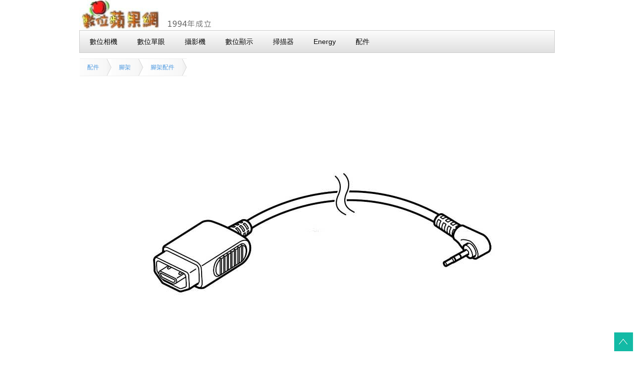

--- FILE ---
content_type: text/html
request_url: https://www.lingonet.com.tw/dscacc.asp?AID=15240
body_size: 11034
content:


<html>
 

<head>
<!DOCTYPE html>

<!-- META -->
<meta name="viewport" content="width=device-width, initial-scale=1.0"/>
<meta http-equiv="Content-Type" content="text/html; charset=big5">
<meta http-equiv="Content-Language" content="zh-tw">
<link rel="icon" href="fujilogo.ico" type="image/x-icon" />
<meta name="keywords" content="1-846-509-31,SONY,遙控腳架用LANC連接線,1-846-509-31">
<title>數位蘋果網 SONY原廠腳架用LANC遙控端子連接線(訂購編號：A15240)</title>

<meta property="og:url"                content="www.lingonet.com.tw/dscacc.asp" />
<meta property="og:type"               content="article" />
<meta property="og:title"              content="數位蘋果網  SONY原廠腳架用LANC遙控端子連接線(訂購編號：A15240)" />
<meta property="og:description"        content="multi-terminaltoLANC" />
<meta property="og:image"              content="https://img.fuji.com.tw/fuji/ii22019716-1246200.jpg" />



<!-- Global site tag (gtag.js) - Google Analytics -->
<script async src="https://www.googletagmanager.com/gtag/js?id=G-E8WEMJ5ZP2"></script>
<script>
  window.dataLayer = window.dataLayer || [];
  function gtag(){dataLayer.push(arguments);}
  gtag('js', new Date());

  gtag('config', 'G-E8WEMJ5ZP2');
</script>




<meta name="description" content="multi-terminaltoLANC">


<!--[if lt IE 9]>
<script src="../js/html5shiv.js"></script>
<![endif]-->

<!--[if lt IE 9]>
<script src="../js/css3-mediaqueries.js"></script>
<![endif]-->

<style>

/*==========================================
 body
===========================================*/
body {
  width: 100%;
  background-color:#FFF;
  font-family: "Microsoft JhengHei","MingLiU", "Hiragino Kaku Gothic Pro", "PMingLiU", Meiryo, Osaka, "DFKai-sb", "MS PGothic", sans-serif;
  color:#000;
}
a {
  color:#000;
  text-decoration:none;
}
a:hover {
  color:#333;
  text-decoration:underline;
}


html,body,div,span,object,iframe,h1,h2,h3,h4,h5,h6,p,blockquote,pre,abbr,address,cite,code,del,dfn,em,img,ins,kbd,q,samp,small,strong,sub,sup,var,b,i,dl,dt,dd,ol,ul,li,fieldset,form,label,legend,table,caption,tbody,tfoot,thead,tr,th,td,article,aside,canvas,details,figcaption,figure,footer,header,hgroup,menu,nav,section,summary,time,mark,audio,video{margin:0;padding:0;border:0;outline:0;font-size:100%;vertical-align:baseline;background:transparent}body{line-height:1}article,aside,details,figcaption,figure,footer,header,hgroup,menu,nav,section{display:block}nav ul{list-style:none}blockquote,q{quotes:none}blockquote:before,blockquote:after,q:before,q:after{content:'';content:none}a{margin:0;padding:0;font-size:100%;vertical-align:baseline;background:transparent}ins{background-color:#ff9;color:#000;text-decoration:none}mark{background-color:#ff9;color:#000;font-style:italic;font-weight:700}del{text-decoration:line-through}abbr[title],dfn[title]{border-bottom:1px dotted;cursor:help}table{border-collapse:collapse;border-spacing:0}hr{display:block;height:1px;border:0;border-top:1px solid #ccc;margin:1em 0;padding:0}input,select{vertical-align:middle}ol,ul{list-style:none}.cf{zoom:1}.cf:before,.cf:after{content:"";display:table}.cf:after{clear:both}
</style>

<body>

</head>
<div id="stage">
<!-- header -->
<header id="header">
 <!-- KICKSTART -->
 <!-- KICKSTART -->
 <!-- Menu Horizontal -->
<div align="left"><a href="https://www.fuji.com.tw"><img src="https://img.fuji.com.tw/jup/3UP2016632347131.jpg"></a>
<ul class="menu">
<li><a href="../dsc-index.asp"><font color="#000000">數位相機</font></a></li>
<li><a href="../proimg.asp"><font color="#000000">數位單眼</font></a></li>
<li><a href="../DCR-CAM.asp"><font color="#000000">攝影機</font></a></li>
<li><a href="../main.asp"><font color="#000000">數位顯示</font></a></li>
<li><a href="../scan.asp"><font color="#000000">掃描器</font></a></li>
<li><a href="../HN3.asp"><font color="#000000">Energy</font></a></li>
<li><a href="../ACCMAIN.asp"><font color="#000000">配件</font></a></li>
</ul>
</div>
</header>

 <!-- Button Bar w/icons -->
<!-- content area -->
<div id="contents" class="cf"> 
  <section id="work" class="cf">
   
<!-- Alternative Style -->
<ul class="breadcrumbs alt1">

<li><a href="ACCMAIN.asp">配件</a></li>


<li><a href="dscmain.asp?COLID=82">腳架</a></li>


<li><a href="dscmain.asp?COLID=137">腳架配件</a></li>

</ul>
  <article>
  <div align="center">
  
    <a href="https://img.fuji.com.tw/sbpic.asp?bpic=img.fuji.com.tw/fuji/ii22019716-124620BB.jpg&an=1-846-509-31 編號：A15240">
    <img src="https://img.fuji.com.tw/fuji/ii22019716-1246200.jpg" alt="SONY原廠腳架用LANC遙控端子連接線(1-846-509-31)" longdesc="遙控腳架用LANC連接線" border="0">
	</a>  
     <BR><font color="#808080"><b><span style="font-size:1.2em;">SONY原廠腳架用LANC遙控端子連接線</span><BR><BR>
  </div>
  </article>
  <article>
        <h1>multi-terminal to LANC，原廠腳架用LANC遙控端子連接線</h1>
<h1>專業攝影機 2.5mm LANC 接頭用</h1>
<p>原裝索尼 / SONYMULTI轉 2.5mm LANC</p>
<p>標REMOTE英文字母或者是LANC藍色2.5MM耳機口的 SONY TRV系列家
用DV/HI8</p>
<p>190P、Z1C、V1C、A1C、 1000C 、1500、 2500 、
NX3等等專業
攝影機也可使用。<br>
<br>
　</p>
<p>適用腳架：</p>
<p>&nbsp;<a href="https://www.fuji.com.tw/dscacc.asp?AID=10919">SONY原廠 VCT-VPR1遙控三腳架</a></p>

     <p>
&nbsp;<a href="https://www.fuji.com.tw/dscacc.asp?AID=10917">SONY 原廠VCT-VPR100頂級攝影搖控腳架</a></p>

     <p>
&nbsp;<a href="https://www.fuji.com.tw/dscacc.asp?AID=10918">SONY原廠VCT-VPR10遙控三腳架</a>&nbsp;</p>

<p>
　</p>


        <div align="center">
        <br>
		
		</div>
    </article>

<form method=post name='manage' action="../shopcheck1.asp?total=1">
<input type="hidden" name="opath" value=/dscacc.asp?AID=15240>

&nbsp;&nbsp;產品名稱：SONY原廠腳架用LANC遙控端子連接線&nbsp;&nbsp;<font  size="1" color="#808080">建議售價：<strike>2,500元</strike></font>
</b>
<p align="left">
<b>

<font color="#FF0000">&nbsp; 蘋果特價：&nbsp;$1,390元(含稅刷卡)</font>&nbsp;&nbsp;                            
<font color="#FF0000">$1,362元 (ATM優惠價)</font>
</b></p>
</b></p>
<div align="center">
<input type="checkbox" name="POID" value="17998"  checked>是的我要購買&nbsp;
<input type=submit value='馬上訂購'>

</form></div><b><br>
<div align="center">
<table style="background-color:#EDF0F3" border="1" cellpadding="4" cellspacing="0" >
<tr>
	<td width="120"  height="25">產品資訊</td>
	<td width="472"  height="25">
	<b>品牌：
	<a href="acc.asp?col=SONY">SONY</a>&nbsp;&nbsp;&nbsp;&nbsp;&nbsp;&nbsp;&nbsp;&nbsp;&nbsp;&nbsp; 
	型號：1-846-509-31 </b> <br>
	訂購編號：#A15240&nbsp;&nbsp;&nbsp;&nbsp; 條碼/廠家型號
	：F #1-846-509-31</td>
</tr>
<tr>
	<td width="120"  height="26">銷售情形</td>
	<td width="472"  height="26">
	<font color=#FF0000>本產品屬於接單生產(進口)、特別訂製、國外代訂或特別訂購商品，不接受退換貨，部分產品需預付訂金，訂單完成概不接受退換貨</font></td>
</tr></font>                                                         
                                                           
          </font>
          			<tr>
	<td width="120"  height="26">注意事項</td>
	<td width="472"  height="26">
	&nbsp;無包裝</td>
</tr>

<tr>
	<td width="120"  height="26">購物須知</td>
	<font  color="#9E9E9E">
	<td  height="26">
	
	版面有限，在網路上找不到的，可直接<a href="https://www.fuji.com.tw/addguest.asp?FUJISN=A15240">提出問題</a>，如果妳不確定是否適用妳的機器，可將使用機型於訂購時備註中註明，由本公司代為確認。
	
	<br>如何指定訂購 <a href="../shownews.asp?RecordNo=1568">產品規格(顏色)</a>
	<br>
	限量供應10(組/個)，售完為止(大量訂購請洽本公司)
	</td>
</tr>
<tr>
	<td width="120"  height="26">問與答</td>
	<td width="472"  height="26">
	<a target="_blank" href="http://www.google.com.tw/cse?cx=partner-pub-2189180017396545:6585957616&q=1-846-509-31&ie=Big5">全網站搜尋</a>&nbsp;&nbsp; &nbsp;
	
	&nbsp; &nbsp;<a href="https://www.fuji.com.tw/addguest.asp?FUJISN=A15240">提出
	詢問、評價</a></td>
</tr>
</table>
<hr size="1">
<div align="center">

更新時間：2025/5/26 下午 06:33:00
</div>
 
<div align="right">
<ul class="button-bar" >
<li><a href="javascript:history.back();"><i class="fa fa-backward"></i>上一頁</a></li>
<li><a href="add-book.asp?ADDFB=A15240"><i class="fa fa-tag"></i>加入收藏</a></li>
<li><a href="howbuy.asp"><i class="fa fa-cc-visa"></i>付款方式</a></li>
<li><a href="shownews.asp?RecordNo=522"><i class="fa fa-truck"></i>配送方式</a></li>

</ul>
	 <article><div align="center">
		
		 </article></div>
  </section>
  <br>
  <section id="news">
  <h2>蘋果網推薦</h2>
<ul class="button-bar" >
<li><a href="/att/0/PROMO"><i class="fa fa-heart"></i>促銷活動</a></li>
<li><a href="ACC.asp"><i class="fa fa-paper-plane"></i>上市新品</a></li>
<li><a href="acc.asp?col=LINGO"><i class="fa fa-lightbulb-o"></i>LINGO品牌</a></li>
</ul>
<ul class="button-bar" >
<li><a href="ACCBLIST.asp"><i class="fa fa-sort-alpha-asc"></i>品牌總覽</a></li>
<li><a href="att/0/OUTLET/"><i class="fa fa-star-half-o"></i>NG品出清</a></li>
<li><a href="ACCMAIN.asp"><i class="fa fa-outdent"></i>分類總覽</a></li>
</ul>
  </section>

  <section id="information">
    <h2>網站資料搜尋</h2>
    <ul>
        <li><p align="center">
		<form method="POST" action="accse.asp">
			<input type="hidden" name="COLID" value=137>
			<div align="center"><input type="text" name="SCH" size="12">
			<select size="1" name="SS">
			<option value="COL" selected>本分類</option>
			<option value="ALL">全 部</option></select>
			<input type="submit" value="搜尋" name="B1"></div>
			</form></p></li>
	</ul>
	</section>

<!-- BBAR -->
<!-- Button Bar w/icons -->
<!-- footer -->


<footer id="footer">
<ul class="button-bar">
<li><a href="../into.asp"><i class="fa fa-info-circle"></i>數位蘋果網</a></li>
<li><a href="../howbuy1.asp"><i class="fa fa-shopping-cart"></i>購物流程</a></li>
<li><a href="../bookmarks.asp"><i class="fa fa-tag"></i>收藏清單</a></li>
<li><a href="../vip/uindex.asp"><i class="fa fa-user"></i>會員中心</a></li>
<li><a href="../t2.asp"><i class="fa fa-wrench"></i>保固說明</a></li>
<li><a href="../shownews.asp?RecordNo=535"><i class="fa fa-file-text-o"></i>購物安全</a></li>
<li><a href="../t3.asp"><i class="fa fa-file-text-o"></i>版權說明</a></li>
<li><a href="../spp.asp?NSN=6"><i class="fa fa-question"></i>常見問題</a></li>
</ul>
<br>
<small>
		<span style="font-size:0.8em;">
	數位蘋果網將盡力避免價格、規格及其他錯誤，若發生不慎的錯誤，保留拒絕因此等錯誤之訂單的權利。&nbsp;  <a href="mailto:service@ms.fuji.com.tw"><i class="fa fa-envelope"></i>
	服務信箱</a>&nbsp;&nbsp;<a target="_blank" href="https://www.facebook.com/fuji.com.tw/"><i class="fa fa-facebook-square"></i></a></span>&nbsp;
</small>
</footer>
<br>

<!-- page top button -->

<a id="pagetopBtn" href="#top"><img src="https://img.fuji.com.tw/jup/3UP201661612641.png"  alt="pagetop"></a>





</div>
</div>
</body>
</html>
<!-- CSS -->
<link rel="stylesheet" href="../css/comp-base-dsc.css" media="all" />
<link rel="stylesheet" href="../css/kickstart.css" media="all" />

--- FILE ---
content_type: text/css
request_url: https://www.lingonet.com.tw/css/kickstart-grid.css
body_size: 2304
content:
.grid{max-width:1220px;margin:0 auto;padding:0 2em;}
.grid.flex{width:100%;max-width:100%;padding:0 2%;padding:2em;}
.row{display:block;overflow:hidden;clear:both;}
*[class*="col_"].alpha{margin-left:0;}
*[class*="col_"].omega{margin-right:0;}
.col_1{width:6.6666666666667%;}
.col_2{width:15%;}
.col_3{width:23.333333333333%;}
.col_4{width:31.666666666667%;}
.col_5{width:40%;}
.col_6{width:48.333333333333%;}
.col_7{width:56.666666666667%;}
.col_8{width:65%;}
.col_9{width:73.333333333333%;}
.col_10{width:81.666666666667%;}
.col_11{width:90%;}
.col_12{width:98.333333333333%;}
*[class*="col_"]{margin-left:0.83333333333333%;margin-right:0.83333333333333%;margin-top:0.5em;margin-bottom:0.5em;float:left;display:block;}
.grid img{max-width:100%;height:auto;}
.clear{clear:both;display:block;overflow:hidden;visibility:hidden;width:0;height:0}
.clearfix:after{clear:both;content:' ';display:block;font-size:0;line-height:0;visibility:hidden;width:0;height:0}
* html .clearfix, *:first-child+html .clearfix{zoom:1}
*[class*="col_"].visible{background:#eee;border:1px dotted #ccc;}
@media all and (min-width:1024px) and (max-width:1280px){.grid *[class*="col_"]{}
.grid{max-width:1024px;}
.show-desktop{display:block;}
.hide-desktop{display:none;}
.show-tablet{display:none;}
.hide-tablet{display:block;}
.show-phone{display:none;}
.hide-phone{display:block;}
}
@media all and (min-width:768px) and (max-width:1024px){.grid *[class*="col_"]{}
.grid{max-width:768px;}
.show-desktop{display:none;}
.hide-desktop{display:block;}
.show-tablet{display:block;}
.hide-tablet{display:none;}
.show-phone{display:none;}
.hide-phone{display:block;}
}
@media all and (min-width:480px) and (max-width:768px){.grid *[class*="col_"]{float:none;width:auto;clear:both;display:block;}
.grid *[class*="col_"] [class*="col_"]{margin-left:0;margin-right:0;width:100%;}
.grid{max-width:480px;}
.show-desktop{display:none;}
.hide-desktop{display:block;}
.show-tablet{display:block;}
.hide-tablet{display:none;}
.show-phone{display:none;}
.hide-phone{display:block;}
}
@media all and (max-width:480px){.grid *[class*="col_"]{float:none;width:auto;clear:both;display:block;}
.grid *[class*="col_"] [class*="col_"]{margin-left:0;margin-right:0;width:100%;}
.grid{max-width:100%;}
.show-desktop{display:none;}
.hide-desktop{display:block;}
.show-tablet{display:none;}
.hide-tablet{display:block;}
.show-phone{display:block;}
.hide-phone{display:none;}
}